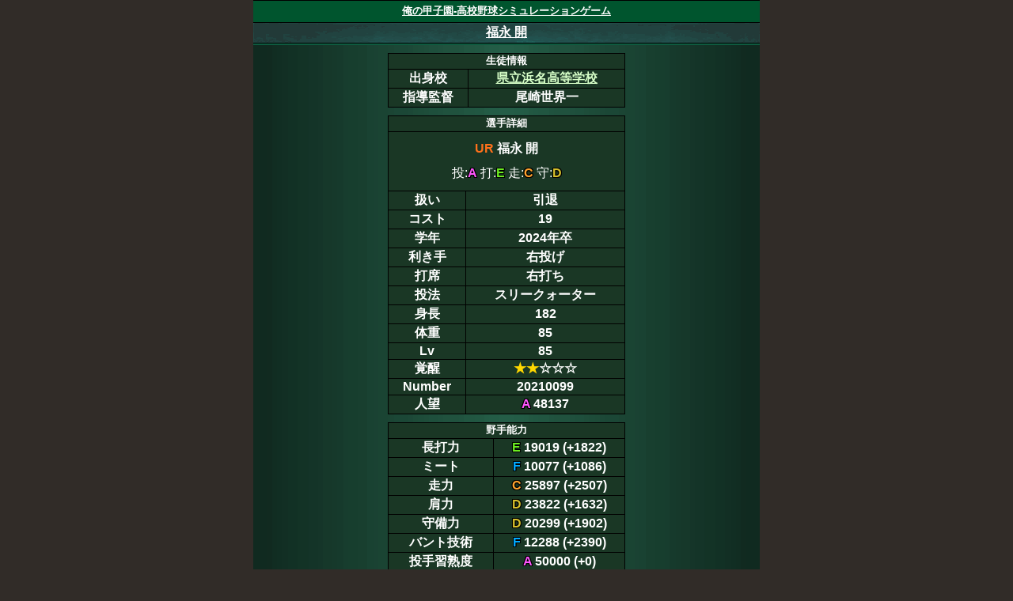

--- FILE ---
content_type: text/html; charset=utf-8
request_url: https://orekou.net/profile/student/a01a0e297425e7956994f4d221f6f7c5/20210099
body_size: 4152
content:
<!DOCTYPE html PUBLIC "-//W3C//DTD XHTML 1.0 Transitional//EN"
       "http://www.w3.org/TR/xhtml1/DTD/xhtml1-transitional.dtd">
<html xmlns="http://www.w3.org/1999/xhtml" xml:lang="ja" prefix="http://ogp.me/ns#" lang="ja">
<head prefix="og: http://ogp.me/ns# fb: http://ogp.me/ns/fb# article: http://ogp.me/ns/article#">
	
	
	<script async src="https://s.yimg.jp/images/listing/tool/cv/ytag.js"></script>
	<script>
		window.yjDataLayer = window.yjDataLayer || [];
		function ytag() { yjDataLayer.push(arguments); }
		ytag({"type":"ycl_cookie"});
	</script>
	
		<!-- Google tag (gtag.js) -->
	<script async src="https://www.googletagmanager.com/gtag/js?id=G-WLH099D0VM"></script>
	<script>
	  window.dataLayer = window.dataLayer || [];
	  function gtag(){dataLayer.push(arguments);}
	  gtag('js', new Date());
	  gtag('config', 'G-WLH099D0VM');
	</script>
	
	
	<meta http-equiv="content-type" content="text/html; charset=UTF-8" />
	<meta name="apple-mobile-web-app-capable" content="yes">
	<link rel="shortcut icon" href="https://s3.amazonaws.com/media.orekou.net/images/favicon.ico">
	<link rel="canonical" href="https://orekou.net/profile/student/a01a0e297425e7956994f4d221f6f7c5/20210099" />
			<title>福永 開 - 俺の甲子園</title>
	<meta name="description" content="県立浜名高等学校、野球部所属の福永開の実力評価や成績の詳細。">

	
	<meta property="og:locale" content="ja_JP">
	
	<link href="https://s3.amazonaws.com/media.orekou.net/images/apple-touch-icon.png" rel="apple-touch-icon">
	<meta name="format-detection" content="telephone=no">
	<link rel="stylesheet" href="https://s3.amazonaws.com/media.orekou.net/stylesheets/home_v11.css" type="text/css"/>
		<script type="text/javascript" src="https://s3.amazonaws.com/media.orekou.net/javascripts/rails-ujs.min.js"></script>
		<script	type="text/javascript" src="https://s3.amazonaws.com/media.orekou.net/javascripts/scriptaculous-js-1.9.0/lib/prototype.js"></script>
		
		<script type="text/javascript" src="https://s3.amazonaws.com/media.orekou.net/javascripts/scriptaculous-js-1.9.0/src/builder.js"></script>
		<script type="text/javascript" src="https://s3.amazonaws.com/media.orekou.net/javascripts/scriptaculous-js-1.9.0/src/effects.js"></script>
		<script type="text/javascript" src="https://s3.amazonaws.com/media.orekou.net/javascripts/scriptaculous-js-1.9.0/src/dragdrop.js"></script>
		<script type="text/javascript" src="https://s3.amazonaws.com/media.orekou.net/javascripts/scriptaculous-js-1.9.0/src/controls.js"></script>
		<script type="text/javascript" src="https://s3.amazonaws.com/media.orekou.net/javascripts/scriptaculous-js-1.9.0/src/slider.js"></script>
		<script type="text/javascript" src="https://s3.amazonaws.com/media.orekou.net/javascripts/scriptaculous-js-1.9.0/src/sound.js"></script>
		
		<script	type="text/javascript" src="https://s3.amazonaws.com/media.orekou.net/javascripts/jquery.min.js"></script>
		<script type="text/javascript">jQuery.noConflict();var j$ = jQuery;</script>
		
		<script type="text/javascript">
			jQuery( function() {
				jQuery.fn.yurayura = function( config ){
					var obj = this;
					var i = 0;
					var defaults = {'move' : 5,'duration' : 1000,'delay' : 0};
					var setting = jQuery.extend( defaults, config );
					( function move() {
						i = i > 0 ? -1 : 1;
						var p = obj.position().top;
						jQuery( obj )
							.delay( setting.delay )
							.animate( { top : p + i * setting.move }, { 
								duration : setting.duration,
								complete : move
							});
					})();
				};
			});
			window.onpageshow = function() {
			    j$('input[type=submit].red').prop('disabled', false);
			    j$('input[type=submit].green').prop('disabled', false);
			    j$('input[type=submit].gold').prop('disabled', false);
			    j$('input[type=submit].bronze').prop('disabled', false);
			}
			function setZero(count){
				if(count < 10 ){
					return "0" + count;
				}else{
					return count;
				}
			}
		</script>

		
	<meta name="viewport" content="width=640,initial-scale=1,user-scalable=no">

	<style>
		body{width:640px;background:#312c28;color:#000;text-align: center;margin:0 auto;padding:0;font-weight:bold;font-family:"メイリオ",Meiryo, "Hiragino Kaku Gothic Pro", "ヒラギノ角ゴ Pro W3", verdana,arial, "lucida grande", sans-serif;}
			div.title{background:#075140;color:#fff;padding:2px 0;border-bottom:solid 1px #000;background-image:url('https://s3.amazonaws.com/media.orekou.net/stylesheets/images/title_bg_640.png');}
			div.title2{background:#075140;color:#fff;border-bottom:solid 3px #7b9c3b;padding:2px 0;border-bottom:solid 1px #000;background-image:url('https://s3.amazonaws.com/media.orekou.net/stylesheets/images/title_bg_640.png');}
			.absolute_frame{position:absolute;left:160px;width:320px;color:#fff;}
			.gray_frame{left:-160px;width:640px;height:240px;background:#000;opacity:0.6;position:absolute;}
		div.content{background-image:url('https://s3.amazonaws.com/media.orekou.net/stylesheets/images/content_bg_640.png');}
		div.card_name{background:#21610B;border:solid 1px #000;border-bottom:none;color:#fff;width:300px;margin:0 10px;margin:auto;background-image:url('https://s3.amazonaws.com/media.orekou.net/stylesheets/images/title_bg_640.png')}
		div.unexist{background:purple;font-size:.8em;font-weight:normal;}
		select{min-width:40px;}
	</style>
	
</head>
<body>
	
			<div style="font-size:.8em;background:#00552e;border-top:solid 1px #000;border-bottom:solid 1px #000;padding:5px 0;">
				<a href="/">俺の甲子園-高校野球シミュレーションゲーム</a>
			</div>
	<div style="margin:auto;position:relative;" id="main_content">
		<div class="title"><a href="/profile/student/a01a0e297425e7956994f4d221f6f7c5/20210099">福永 開</a></div>
<div class="content">
	<div style="height:10px;"></div>
	<table class="basic">
		<tr><th colspan="2">生徒情報</th></tr>
		<tr>
			<td>出身校</td>
			<td><a href="/profile/school/a01a0e297425e7956994f4d221f6f7c5">県立浜名高等学校</a></td>
		</tr>
			<tr>
				<td>指導監督</td>
				<td>尾崎世界一</td>
			</tr>
	</table>
	<div style="height:10px;"></div>
	<div id="student_area">
		

<div id="student_detail_148770620210099" style="width:300px;margin:auto;">
	
		<table class="basic">
			<tr>
				<th colspan="2">選手詳細</th>
			</tr>
			<tr>
				<td colspan="2">
					<div style="height:10px;"></div>
					<div>
						<span class="rarity_ur">UR</span>
						福永 開
					</div>
					<div style="height:10px;"></div>
					<div style="font-weight:normal;">
						投:<span class="grade_a">A</span>
						打:<span class="grade_e">E</span>
						走:<span class="grade_c">C</span>
						守:<span class="grade_d">D</span>
					</div>
					<div style="height:10px;"></div>
				</td>
			</tr>
			<tr>
				<td>扱い</td>
				<td>引退</td>
			</tr>
			<tr>
				<td>コスト</td>
				<td>19</td>
			</tr>
			<tr>
				<td>学年</td>
				<td>
								2024年卒
				</td>
			</tr>
			<tr>
				<td>利き手</td>
				<td>
						右投げ
				</td>
			</tr>
			<tr>
				<td>打席</td>
				<td>
						右打ち
				</td>
			</tr>
			<tr>
				<td>投法</td>
				<td>
						スリークォーター
				</td>
			</tr>
			<tr>
				<td>身長</td>
				<td>
						182
				</td>
			</tr>
			<tr>
				<td>体重</td>
				<td>
						85
				</td>
			</tr>
			<tr>
				<td>Lv</td>
				<td>85</td>
			</tr>
			<tr>
				<td>覚醒</td>
				<td><span style="color:gold;">★</span><span style="color:gold;">★</span>☆☆☆</td>
			</tr>
			<tr>
				<td>Number</td>
				<td>20210099</td>
			</tr>
			<tr>
				<td>人望</td>
				<td><span class="grade_a">A</span> 48137</td>
			</tr>
		</table>
		
		
		<div style="height:10px;"></div>
		<table class="basic">
			<tr>
				<th colspan="2">野手能力</th>
			</tr>
				<tr>
					<td>長打力</td>
					<td>
						<span class="grade_e">E</span> 19019 (+1822)
					</td>
				</tr>
				<tr>
					<td>ミート</td>
					<td>
						<span class="grade_f">F</span> 10077 (+1086)
					</td>
				</tr>
				<tr>
					<td>走力</td>
					<td>
						<span class="grade_c">C</span> 25897 (+2507)
					</td>
				</tr>
				<tr>
					<td>肩力</td>
					<td>
						<span class="grade_d">D</span> 23822 (+1632)
					</td>
				</tr>
				<tr>
					<td>守備力</td>
					<td>
						<span class="grade_d">D</span> 20299 (+1902)
					</td>
				</tr>
				<tr>
					<td>バント技術</td>
					<td>
						<span class="grade_f">F</span> 12288 (+2390)
					</td>
				</tr>
				<tr>
					<td>投手習熟度</td>
					<td>
						<span class="grade_a">A</span> 50000 (+0)
					</td>
				</tr>
				<tr>
					<td>捕手習熟度</td>
					<td>
						<span class="grade_d">D</span> 25562 (+5562)
					</td>
				</tr>
				<tr>
					<td>一塁手習熟度</td>
					<td>
						<span class="grade_d">D</span> 25505 (+5505)
					</td>
				</tr>
				<tr>
					<td>二塁手習熟度</td>
					<td>
						<span class="grade_d">D</span> 25505 (+5505)
					</td>
				</tr>
				<tr>
					<td>三塁手習熟度</td>
					<td>
						<span class="grade_d">D</span> 25505 (+5505)
					</td>
				</tr>
				<tr>
					<td>遊撃手習熟度</td>
					<td>
						<span class="grade_d">D</span> 25505 (+5505)
					</td>
				</tr>
				<tr>
					<td>外野手習熟度</td>
					<td>
						<span class="grade_d">D</span> 25347 (+5347)
					</td>
				</tr>
		</table>
		
		<div style="height:10px;"></div>
		<table class="basic">
			<tr>
				<th colspan="2">投手能力</th>
			</tr>
					<tr>
						<td>球速</td>
						<td>
								141km/h (+9)
						</td>
					</tr>
					<tr>
						<td>コントロール</td>
						<td>
								<span class="grade_a">A</span> 46544 (+8284)
						</td>
					</tr>
					<tr>
						<td>スタミナ</td>
						<td>
								<span class="grade_d">D</span> 21805 (+2490)
						</td>
					</tr>
					<tr>
						<td>シンカー系</td>
						<td>
								<span class="grade_d">D</span> 23436 (+2176)
						</td>
					</tr>
					<tr>
						<td>チェンジアップ</td>
						<td>
								<span class="grade_d">D</span> 21448 (+2133)
						</td>
					</tr>
		</table>
		<div style="height:10px;"></div>
		<div style="font-size:.7em;">※()内は練習等による成長と監督スキルによる効果の値。</div>
		<div style="font-size:.7em;">※球速のプラス効果は80km/hを基点として計算。</div>
	
		<div style="height:10px;"></div>
			<table class="basic">
		<tr>
			<th colspan="2">推定潜在能力 (開花Lv100)</th>
		</tr>
			<tr>
				<td>長打力</td>
				<td>
						<span class="grade_e">E</span> 18980
				</td>
			</tr>
			<tr>
				<td>ミート</td>
				<td>
						<span class="grade_f">F</span> 9940
				</td>
			</tr>
			<tr>
				<td>走力</td>
				<td>
						<span class="grade_c">C</span> 25750
				</td>
			</tr>
			<tr>
				<td>肩力</td>
				<td>
						<span class="grade_d">D</span> 24450
				</td>
			</tr>
			<tr>
				<td>守備力</td>
				<td>
						<span class="grade_d">D</span> 20280
				</td>
			</tr>
			<tr>
				<td>バント技術</td>
				<td>
						<span class="grade_f">F</span> 10934
				</td>
			</tr>
			<tr>
				<td>球速</td>
				<td>
						137km/h
				</td>
			</tr>
			<tr>
				<td>コントロール</td>
				<td>
						<span class="grade_a">A</span> 42100
				</td>
			</tr>
			<tr>
				<td>スタミナ</td>
				<td>
						<span class="grade_d">D</span> 21300
				</td>
			</tr>
				
				<tr>
					<td>シンカー系</td>
					<td>
						<span class="grade_d">D</span> 23400
					</td>
				</tr>
				<tr>
					<td>チェンジアップ</td>
					<td>
						<span class="grade_d">D</span> 21300
					</td>
				</tr>
	</table>
		
	
			<div style="height:10px;"></div>
			<div style="font-size:.8em;">
				<a href="#" onclick="$('record_type_1_b_148770620210099').toggle();return false;">公式戦成績-打撃系</a>
			</div>
			<table class="basic" id="record_type_1_b_148770620210099" style="display:none;">
						<tr>
							<td>打率</td>
							<td>
								0.250
							</td>
						</tr>
						<tr>
							<td>打席</td>
							<td>
								10
							</td>
						</tr>
						<tr>
							<td>打数</td>
							<td>
								8
							</td>
						</tr>
						<tr>
							<td>安打</td>
							<td>
								2
							</td>
						</tr>
						<tr>
							<td>本塁打</td>
							<td>
								0
							</td>
						</tr>
						<tr>
							<td>三塁打</td>
							<td>
								0
							</td>
						</tr>
						<tr>
							<td>二塁打</td>
							<td>
								0
							</td>
						</tr>
						<tr>
							<td>単打</td>
							<td>
								2
							</td>
						</tr>
						<tr>
							<td>打点</td>
							<td>
								0
							</td>
						</tr>
						<tr>
							<td>得点</td>
							<td>
								1
							</td>
						</tr>
						<tr>
							<td>犠打</td>
							<td>
								0
							</td>
						</tr>
						<tr>
							<td>犠飛</td>
							<td>
								0
							</td>
						</tr>
						<tr>
							<td>四球</td>
							<td>
								2
							</td>
						</tr>
						<tr>
							<td>死球</td>
							<td>
								0
							</td>
						</tr>
						<tr>
							<td>三振</td>
							<td>
								1
							</td>
						</tr>
						<tr>
							<td>盗塁</td>
							<td>
								0
							</td>
						</tr>
						<tr>
							<td>出塁率</td>
							<td>
								0.400
							</td>
						</tr>
			</table>
			<div style="height:10px;"></div>
			<div style="font-size:.8em;">
				<a href="#" onclick="$('record_type_1_p_148770620210099').toggle();return false;">公式戦成績-投手系</a>
			</div>
			<table class="basic" id="record_type_1_p_148770620210099" style="display:none;">
						<tr>
							<td>防御率</td>
							<td>
								2.60
							</td>
						</tr>
						<tr>
							<td>投球回</td>
							<td>
								27 2/3
							</td>
						</tr>
						<tr>
							<td>失点</td>
							<td>
								15
							</td>
						</tr>
						<tr>
							<td>自責点</td>
							<td>
								8
							</td>
						</tr>
						<tr>
							<td>奪三振</td>
							<td>
								22
							</td>
						</tr>
						<tr>
							<td>与四球</td>
							<td>
								4
							</td>
						</tr>
						<tr>
							<td>与死球</td>
							<td>
								0
							</td>
						</tr>
						<tr>
							<td>被安打</td>
							<td>
								27
							</td>
						</tr>
						<tr>
							<td>被本塁打</td>
							<td>
								0
							</td>
						</tr>
			</table>
			<div style="height:10px;"></div>
			<div style="font-size:.8em;">
				<a href="#" onclick="$('record_type_2_b_148770620210099').toggle();return false;">練習試合成績-打撃系</a>
			</div>
			<table class="basic" id="record_type_2_b_148770620210099" style="display:none;">
						<tr>
							<td>打率</td>
							<td>
								0.074
							</td>
						</tr>
						<tr>
							<td>打席</td>
							<td>
								780
							</td>
						</tr>
						<tr>
							<td>打数</td>
							<td>
								688
							</td>
						</tr>
						<tr>
							<td>安打</td>
							<td>
								51
							</td>
						</tr>
						<tr>
							<td>本塁打</td>
							<td>
								0
							</td>
						</tr>
						<tr>
							<td>三塁打</td>
							<td>
								0
							</td>
						</tr>
						<tr>
							<td>二塁打</td>
							<td>
								10
							</td>
						</tr>
						<tr>
							<td>単打</td>
							<td>
								41
							</td>
						</tr>
						<tr>
							<td>打点</td>
							<td>
								23
							</td>
						</tr>
						<tr>
							<td>得点</td>
							<td>
								58
							</td>
						</tr>
						<tr>
							<td>犠打</td>
							<td>
								0
							</td>
						</tr>
						<tr>
							<td>犠飛</td>
							<td>
								7
							</td>
						</tr>
						<tr>
							<td>四球</td>
							<td>
								83
							</td>
						</tr>
						<tr>
							<td>死球</td>
							<td>
								2
							</td>
						</tr>
						<tr>
							<td>三振</td>
							<td>
								179
							</td>
						</tr>
						<tr>
							<td>盗塁</td>
							<td>
								2
							</td>
						</tr>
						<tr>
							<td>出塁率</td>
							<td>
								0.174
							</td>
						</tr>
			</table>
			<div style="height:10px;"></div>
			<div style="font-size:.8em;">
				<a href="#" onclick="$('record_type_2_p_148770620210099').toggle();return false;">練習試合成績-投手系</a>
			</div>
			<table class="basic" id="record_type_2_p_148770620210099" style="display:none;">
						<tr>
							<td>防御率</td>
							<td>
								6.07
							</td>
						</tr>
						<tr>
							<td>投球回</td>
							<td>
								1910
							</td>
						</tr>
						<tr>
							<td>失点</td>
							<td>
								1631
							</td>
						</tr>
						<tr>
							<td>自責点</td>
							<td>
								1289
							</td>
						</tr>
						<tr>
							<td>奪三振</td>
							<td>
								1040
							</td>
						</tr>
						<tr>
							<td>与四球</td>
							<td>
								463
							</td>
						</tr>
						<tr>
							<td>与死球</td>
							<td>
								15
							</td>
						</tr>
						<tr>
							<td>被安打</td>
							<td>
								2654
							</td>
						</tr>
						<tr>
							<td>被本塁打</td>
							<td>
								306
							</td>
						</tr>
			</table>
			<div style="height:10px;"></div>
			<div style="font-size:.8em;">
				<a href="#" onclick="$('record_type_3_b_148770620210099').toggle();return false;">春夏甲子園成績-打撃系</a>
			</div>
			<table class="basic" id="record_type_3_b_148770620210099" style="display:none;">
						<tr>
							<td>打率</td>
							<td>
								0.000
							</td>
						</tr>
						<tr>
							<td>打席</td>
							<td>
								0
							</td>
						</tr>
						<tr>
							<td>打数</td>
							<td>
								0
							</td>
						</tr>
						<tr>
							<td>安打</td>
							<td>
								0
							</td>
						</tr>
						<tr>
							<td>本塁打</td>
							<td>
								0
							</td>
						</tr>
						<tr>
							<td>三塁打</td>
							<td>
								0
							</td>
						</tr>
						<tr>
							<td>二塁打</td>
							<td>
								0
							</td>
						</tr>
						<tr>
							<td>単打</td>
							<td>
								0
							</td>
						</tr>
						<tr>
							<td>打点</td>
							<td>
								0
							</td>
						</tr>
						<tr>
							<td>得点</td>
							<td>
								0
							</td>
						</tr>
						<tr>
							<td>犠打</td>
							<td>
								0
							</td>
						</tr>
						<tr>
							<td>犠飛</td>
							<td>
								0
							</td>
						</tr>
						<tr>
							<td>四球</td>
							<td>
								0
							</td>
						</tr>
						<tr>
							<td>死球</td>
							<td>
								0
							</td>
						</tr>
						<tr>
							<td>三振</td>
							<td>
								0
							</td>
						</tr>
						<tr>
							<td>盗塁</td>
							<td>
								0
							</td>
						</tr>
						<tr>
							<td>出塁率</td>
							<td>
								0.000
							</td>
						</tr>
			</table>
			<div style="height:10px;"></div>
			<div style="font-size:.8em;">
				<a href="#" onclick="$('record_type_3_p_148770620210099').toggle();return false;">春夏甲子園成績-投手系</a>
			</div>
			<table class="basic" id="record_type_3_p_148770620210099" style="display:none;">
						<tr>
							<td>防御率</td>
							<td>
								0.00
							</td>
						</tr>
						<tr>
							<td>投球回</td>
							<td>
								0
							</td>
						</tr>
						<tr>
							<td>失点</td>
							<td>
								0
							</td>
						</tr>
						<tr>
							<td>自責点</td>
							<td>
								0
							</td>
						</tr>
						<tr>
							<td>奪三振</td>
							<td>
								0
							</td>
						</tr>
						<tr>
							<td>与四球</td>
							<td>
								0
							</td>
						</tr>
						<tr>
							<td>与死球</td>
							<td>
								0
							</td>
						</tr>
						<tr>
							<td>被安打</td>
							<td>
								0
							</td>
						</tr>
						<tr>
							<td>被本塁打</td>
							<td>
								0
							</td>
						</tr>
			</table>
		
		<div style="height:10px;"></div>
<table class="basic" style="font-size:.8em;">
	<tr><td colspan="2">静岡の大会日程</th></tr>
	<tr><td>4月</td>
		<td><a href="/match/tournament/2025/2/22">春季静岡県大会</a></td>
	</tr>
	<tr><td>7月</td>
		<td><a href="/match/tournament/2025/4/24">夏の甲子園静岡予選</a></td>
	</tr>
	<tr><td>9月</td>
		<td><a href="/match/tournament/2025/7/22">秋季静岡県大会</a></td>
	</tr>
	<tr><td>11月</td>
		<td><a href="/match/tournament/2025/10/22">静岡県一年生大会</a></td>
	</tr>
</table>
</div>
	</div>
	<div style="height:10px;"></div>
</div>
	</div>
	
		<div style="height:10px;"></div>
		<div style="font-size:.7em;color:#444;">
			<a href="/help/" rel="nofollow">ヘルプ</a> | 
			<a href="/help/bug_form" rel="nofollow">バグ報告</a> | 
			<a href="/help/support_detail" rel="nofollow">お問い合わせ</a> | 
			<a href="/help/privacy" rel="nofollow">プライバシー</a> | 
			<a href="/help/terms_etc" rel="nofollow">規約</a>
		</div>
		
		<div style="height:10px;"></div>
		<div style="font-size:.7em;color:#999;">
			<a href="/">俺の甲子園</a>
			© 2016 <a href="https://www.stompy.jp/">Stompy Inc.</a>
		</div>
	<div style="height:10px;"></div>

</body>
</html>

--- FILE ---
content_type: text/css
request_url: https://s3.amazonaws.com/media.orekou.net/stylesheets/home_v11.css
body_size: 12495
content:
a,div.content a{outline:0;font-weight:700}button.red,button.unclickable,input.red,input.unclickable{-moz-box-shadow:0 1px 3px rgba(000,000,000,.5),inset 0 0 1px rgba(255,255,255,.6);-webkit-box-shadow:0 1px 3px rgba(000,000,000,.5),inset 0 0 1px rgba(255,255,255,.6)}a.l_button,a.l_button img{top:0;left:0}table{margin:auto;border-collapse:collapse;border:none;border-spacing:0}table.basic td,table.basic th{border:1px solid #000}table.basic{margin:auto;width:300px;background:#1a3725;color:#fff}table.basic th{font-size:.8em}a{color:#fff}b{color:red}div.content a{color:#d7ffc8}div.content{background:#1a463c;border:2px solid #0e5a3f;border-right:none;border-left:none;color:#fff}div.add{border-top:none!important}div.sub_content{background:#1a3725;color:#fff;margin:0 5px;padding:5px;border:1px solid #000}div.sub_description{font-size:.8em;font-weight:400}button.unclickable,input.unclickable{outline:0;font-weight:700;color:#fff;background:#6b6b6b;background:-moz-linear-gradient(top,#6b6b6b 0,#bababa);background:-webkit-gradient(linear,left top,left bottom,from(#6b6b6b),to(#bababa));border:1px solid #737373;text-shadow:0 -1px 0 rgba(000,000,000,1),0 1px 0 rgba(255,255,255,.2)}a.green,button.green,button.red,input.green,input.red{outline:0;cursor:pointer;font-weight:700;border:1px solid #ce7716}button.red,input.red{color:#fff;background-image:url(https://s3.amazonaws.com/media.orekou.net/stylesheets/svg/red.svg);background:-moz-linear-gradient(top,#ff2819 0,#630000);background:-webkit-gradient(linear,left top,left bottom,from(#ff2819),to(#630000));text-shadow:1px 1px 0 #000,2px 2px 0 #000}a.green,button.green,input.green{color:#fff!important;background-image:url(https://s3.amazonaws.com/media.orekou.net/stylesheets/svg/green.svg);background:-moz-linear-gradient(top,#1f9c1f 0,#124f02);background:-webkit-gradient(linear,left top,left bottom,from(#1f9c1f),to(#124f02));-moz-box-shadow:0 1px 3px rgba(000,000,000,.5),inset 0 0 1px rgba(255,255,255,.6);-webkit-box-shadow:0 1px 3px rgba(000,000,000,.5),inset 0 0 1px rgba(255,255,255,.6);text-shadow:1px 1px 0 #000,2px 2px 0 #000;text-decoration:none}a.bronze,a.gold,button.bronze,button.gold,input.bronze,input.gold{outline:0;cursor:pointer;font-weight:700;color:#fff;-moz-box-shadow:0 1px 3px rgba(000,000,000,.5),inset 0 0 1px rgba(255,255,255,.6);-webkit-box-shadow:0 1px 3px rgba(000,000,000,.5),inset 0 0 1px rgba(255,255,255,.6);text-shadow:1px 1px 0 #000,2px 2px 0 #000;display:block}a.bronze,button.bronze,input.bronze{padding:5px 0;background-image:url(https://s3.amazonaws.com/media.orekou.net/stylesheets/svg/bronze.svg);background:-moz-linear-gradient(top,#73390a 0,#ffbeb5 50%,#1c0012);background:-webkit-gradient(linear,left top,left bottom,from(#73390a),color-stop(.5,#ffbeb5),to(#1c0012));border:1px solid #8a8781}a.gold,button.gold,input.gold{background-image:url(https://s3.amazonaws.com/media.orekou.net/stylesheets/svg/gold.svg);background:-moz-linear-gradient(top,#fff 0,#c9ab34 30%,#57461c 40%,#755b1a 50%,#314050);background:-webkit-gradient(linear,left top,left bottom,from(#fff),color-stop(.3,#c9ab34),color-stop(.4,#57461c),color-stop(.5,#755b1a),to(#314050));border:1px solid #ce7716;text-decoration:none}span.grade_a,span.grade_b,span.grade_c,span.grade_d,span.grade_e,span.grade_f,span.grade_g{text-shadow:0 1px 0 #000,1px 0 0 #000,0 -1px 0 #000,-1px 0 0 #000,-1px -1px 0 #000,1px -1px 0 #000,-1px 1px 0 #000,1px 1px 0 #000;font-weight:700}a.green{display:block}a.large,button.large,input.large{width:300px;font-size:1em;margin:auto;padding:2px 0}a.normal,button.normal,input.normal{width:150px;font-size:1em;padding:2px 0;margin:auto}a.small,button.small,input.small{width:100px;padding:2px 0}a.mini,button.mini,input.mini{padding:2px 25px}a.menu_l,button.menu_l.input.menu_l{width:100px;padding:2px 0}a.menu,button.menu.input.menu{width:100px;padding:5px 0}span.grade_a{color:#ff57fe}span.grade_b{color:#fe3e6f}span.grade_c{color:#ffa32e}span.grade_d{color:#d6c02c}span.grade_e{color:#6ced21}span.grade_f{color:#00abff}span.grade_g{color:#d5d5d5}div.grade_a{background:#ff57fe}div.grade_b{background:#fe3e6f}div.grade_c{background:#ffa32e}div.grade_d{background:#d6c02c}div.grade_e{background:#6ced21}div.grade_f{background:#00abff}div.grade_g{background:#d5d5d5}span.rarity_n{color:#fff}span.rarity_r{color:#0ff}span.rarity_sr{color:#ff0}span.rarity_ur{color:#ff711b}span.rarity_lr,span.type_red{color:#ff4500}span.type_blue{color:#0ff}span.type_green{color:#0f0}span.type_purple{color:#dfacfe}span.type_yellow{color:#ff0}span.s_y_3{color:#ff4500}span.s_y_2{color:#0f0}span.s_y_1{color:#0ff}div.quest_chapter{color:#fff;font-weight:700;font-size:.8em;text-shadow:1px 1px 0 #000,2px 2px 0 #000}div.quest_title{color:#fff;font-weight:700;font-size:1.2em;text-shadow:2px 2px 0 #000,4px 4px 0 #000}input.ornament,select,textarea{background:#111;color:#fff;font-size:1em}.btn_tabs,div.fatigue,div.injury,table.status_table td{font-size:.8em}input.ornament:focus,select:focus,textarea:focus{outline:#0f0 solid 1px;background:#000}.btn_tabs{text-align:center;list-style:none;margin:0;padding:0;line-height:20px;border-bottom:3px solid green}.btn_tabs li{padding:3px;min-width:100px;background:url(https://s3.amazonaws.com/media.orekou.net/stylesheets/images/tab_bg.png) #666;display:inline-block}.btn_tabs li.current{padding:3px;background:url(https://s3.amazonaws.com/media.orekou.net/stylesheets/images/tab_bg_current.png) #666;border:1px solid #666;border-bottom:none;display:inline-block}.btn_tabs a{text-decoration:none;height:100%;width:100%;display:block}div.fatigue{font-weight:400;background:#00f}div.injury{font-weight:400;background:red}.odometer.odometer-auto-theme,.odometer.odometer-auto-theme .odometer-digit,.odometer.odometer-theme-slot-machine,.odometer.odometer-theme-slot-machine .odometer-digit{-moz-box-orient:vertical;display:inline-block;vertical-align:middle;position:relative}.odometer.odometer-auto-theme .odometer-digit .odometer-value.odometer-last-value,.odometer.odometer-theme-slot-machine .odometer-digit .odometer-value.odometer-last-value,a.l_button,a.l_button img{position:absolute}.odometer.odometer-auto-theme .odometer-digit .odometer-digit-spacer,.odometer.odometer-theme-slot-machine .odometer-digit .odometer-digit-spacer{-moz-box-orient:vertical;display:inline-block;vertical-align:middle;visibility:hidden}.odometer.odometer-auto-theme .odometer-digit .odometer-ribbon,.odometer.odometer-theme-slot-machine .odometer-digit .odometer-ribbon{display:block}.odometer.odometer-auto-theme .odometer-digit .odometer-ribbon-inner,.odometer.odometer-theme-slot-machine .odometer-digit .odometer-ribbon-inner{display:block;-webkit-backface-visibility:hidden}.odometer.odometer-auto-theme .odometer-digit .odometer-value,.odometer.odometer-theme-slot-machine .odometer-digit .odometer-value{display:block;-webkit-transform:translateZ(0)}.odometer.odometer-auto-theme.odometer-animating-up .odometer-ribbon-inner,.odometer.odometer-theme-slot-machine.odometer-animating-up .odometer-ribbon-inner{-webkit-transition:-webkit-transform 2s;-moz-transition:-moz-transform 2s;-ms-transition:-ms-transform 2s;-o-transition:-o-transform 2s;transition:transform 2s}.odometer.odometer-auto-theme.odometer-animating-down .odometer-ribbon-inner,.odometer.odometer-auto-theme.odometer-animating-up.odometer-animating .odometer-ribbon-inner,.odometer.odometer-theme-slot-machine.odometer-animating-down .odometer-ribbon-inner,.odometer.odometer-theme-slot-machine.odometer-animating-up.odometer-animating .odometer-ribbon-inner{-webkit-transform:translateY(-100%);-moz-transform:translateY(-100%);-ms-transform:translateY(-100%);-o-transform:translateY(-100%);transform:translateY(-100%)}.odometer.odometer-auto-theme.odometer-animating-down.odometer-animating .odometer-ribbon-inner,.odometer.odometer-theme-slot-machine.odometer-animating-down.odometer-animating .odometer-ribbon-inner{-webkit-transition:-webkit-transform 2s;-moz-transition:-moz-transform 2s;-ms-transition:-ms-transform 2s;-o-transition:-o-transform 2s;transition:transform 2s;-webkit-transform:translateY(0);-moz-transform:translateY(0);-ms-transform:translateY(0);-o-transform:translateY(0);transform:translateY(0)}.odometer.odometer-auto-theme,.odometer.odometer-theme-slot-machine{-moz-border-radius:.34em;-webkit-border-radius:.34em;-o-border-radius:.34em;-ms-border-radius:.34em;-khtml-border-radius:.34em;border-radius:.34em;background-image:-webkit-gradient(linear,50% 0,50% 100%,color-stop(0,#ff0),color-stop(100%,orange));background-image:-webkit-linear-gradient(#ff0,orange);background-image:-moz-linear-gradient(#ff0,orange);background-image:-o-linear-gradient(#ff0,orange);background-image:-ms-linear-gradient(#ff0,orange);background-image:linear-gradient(#ff0,orange);background-color:#fc0;font-family:Rye,monospace;padding:.15em;color:#f80000;line-height:1.35em;border:.03em solid #000;-webkit-text-stroke:.05em #000}.odometer.odometer-auto-theme .odometer-digit,.odometer.odometer-theme-slot-machine .odometer-digit{-moz-box-shadow:inset 0 0 .1em rgba(0,0,0,.5),0 0 0 .03em #fff,0 0 0 .05em rgba(0,0,0,.2);-webkit-box-shadow:inset 0 0 .1em rgba(0,0,0,.5),0 0 0 .03em #fff,0 0 0 .05em rgba(0,0,0,.2);-o-box-shadow:inset 0 0 .1em rgba(0,0,0,.5),0 0 0 .03em #fff,0 0 0 .05em rgba(0,0,0,.2);box-shadow:inset 0 0 .1em rgba(0,0,0,.5),0 0 0 .03em #fff,0 0 0 .05em rgba(0,0,0,.2);-moz-border-radius:.2em;-webkit-border-radius:.2em;-o-border-radius:.2em;-ms-border-radius:.2em;-khtml-border-radius:.2em;border-radius:.2em;background-image:-webkit-gradient(linear,50% 0,50% 100%,color-stop(0,#ccc),color-stop(20%,#fff),color-stop(80%,#fff),color-stop(100%,#ccc));background-image:-webkit-linear-gradient(top,#ccc 0,#fff 20%,#fff 80%,#ccc 100%);background-image:-moz-linear-gradient(top,#ccc 0,#fff 20%,#fff 80%,#ccc 100%);background-image:-o-linear-gradient(top,#ccc 0,#fff 20%,#fff 80%,#ccc 100%);background-image:-ms-linear-gradient(top,#ccc 0,#fff 20%,#fff 80%,#ccc 100%);background-image:linear-gradient(top,#ccc 0,#fff 20%,#fff 80%,#ccc 100%);border:.03em solid #444;padding:.1em .15em 0}.odometer.odometer-auto-theme .odometer-digit:first-child,.odometer.odometer-theme-slot-machine .odometer-digit:first-child{-moz-box-shadow:inset .05em 0 .1em rgba(0,0,0,.5),0 0 0 .03em #fff,0 0 0 .05em rgba(0,0,0,.2);-webkit-box-shadow:inset .05em 0 .1em rgba(0,0,0,.5),0 0 0 .03em #fff,0 0 0 .05em rgba(0,0,0,.2);-o-box-shadow:inset .05em 0 .1em rgba(0,0,0,.5),0 0 0 .03em #fff,0 0 0 .05em rgba(0,0,0,.2);box-shadow:inset .05em 0 .1em rgba(0,0,0,.5),0 0 0 .03em #fff,0 0 0 .05em rgba(0,0,0,.2)}.odometer.odometer-auto-theme .odometer-digit:last-child,.odometer.odometer-theme-slot-machine .odometer-digit:last-child{-moz-box-shadow:inset -.05em 0 .1em rgba(0,0,0,.5),0 0 0 .03em #fff,0 0 0 .05em rgba(0,0,0,.2);-webkit-box-shadow:inset -.05em 0 .1em rgba(0,0,0,.5),0 0 0 .03em #fff,0 0 0 .05em rgba(0,0,0,.2);-o-box-shadow:inset -.05em 0 .1em rgba(0,0,0,.5),0 0 0 .03em #fff,0 0 0 .05em rgba(0,0,0,.2);box-shadow:inset -.05em 0 .1em rgba(0,0,0,.5),0 0 0 .03em #fff,0 0 0 .05em rgba(0,0,0,.2)}.odometer.odometer-auto-theme .odometer-digit+.odometer-digit,.odometer.odometer-theme-slot-machine .odometer-digit+.odometer-digit{margin-left:.15em}.odometer.odometer-auto-theme .odometer-digit .odometer-digit-inner,.odometer.odometer-theme-slot-machine .odometer-digit .odometer-digit-inner{display:block;position:absolute;top:0;bottom:0;overflow:hidden;padding-top:.08em}.odometer.odometer-auto-theme .odometer-digit .odometer-digit-inner,.odometer.odometer-auto-theme .odometer-digit .odometer-value.odometer-last-value,.odometer.odometer-theme-slot-machine .odometer-digit .odometer-digit-inner,.odometer.odometer-theme-slot-machine .odometer-digit .odometer-value.odometer-last-value{left:0;right:0;text-align:center}span.talent{background:#000;padding:0 5px;border:1px solid green}div.status_title,span.status_title{color:#90ee90}.emphasis{color:#0ff;font-weight:700}a.l_button{display:block;overflow:hidden;width:215px;height:44px}a.l_button:focus img,a.l_button:hover img{top:-46px}a.l_button:active img{top:-92px}div.l_button_frame{width:215px;height:44px;position:relative;margin:auto}.r_a{color:#fff!important;padding:0 3px;border:1px solid #fff}.r_a_1{background:#3d9eff}.r_a_2{background:#3d3dff}.r_a_3{background:#4d4398}.r_a_4{background:#26499d}.r_a_5{background:#288c66}.r_a_6{background:#387d39}.r_a_7{background:#65ab31}.r_a_8{background:#e9bc00}.r_a_9{background:#ff9e3d}.r_a_10{background:#ff3d3d}

--- FILE ---
content_type: application/javascript
request_url: https://s3.amazonaws.com/media.orekou.net/javascripts/rails-ujs.min.js
body_size: 14498
content:
/**
 * Minified by jsDelivr using Terser v5.19.2.
 * Original file: /npm/@rails/ujs@7.0.8/lib/assets/compiled/rails-ujs.js
 *
 * Do NOT use SRI with dynamically generated files! More information: https://www.jsdelivr.com/using-sri-with-dynamic-files
 */
(function(){(function(){(function(){this.Rails={linkClickSelector:"a[data-confirm], a[data-method], a[data-remote]:not([disabled]), a[data-disable-with], a[data-disable]",buttonClickSelector:{selector:"button[data-remote]:not([form]), button[data-confirm]:not([form])",exclude:"form button"},inputChangeSelector:"select[data-remote], input[data-remote], textarea[data-remote]",formSubmitSelector:"form:not([data-turbo=true])",formInputClickSelector:"form:not([data-turbo=true]) input[type=submit], form:not([data-turbo=true]) input[type=image], form:not([data-turbo=true]) button[type=submit], form:not([data-turbo=true]) button:not([type]), input[type=submit][form], input[type=image][form], button[type=submit][form], button[form]:not([type])",formDisableSelector:"input[data-disable-with]:enabled, button[data-disable-with]:enabled, textarea[data-disable-with]:enabled, input[data-disable]:enabled, button[data-disable]:enabled, textarea[data-disable]:enabled",formEnableSelector:"input[data-disable-with]:disabled, button[data-disable-with]:disabled, textarea[data-disable-with]:disabled, input[data-disable]:disabled, button[data-disable]:disabled, textarea[data-disable]:disabled",fileInputSelector:"input[name][type=file]:not([disabled])",linkDisableSelector:"a[data-disable-with], a[data-disable]",buttonDisableSelector:"button[data-remote][data-disable-with], button[data-remote][data-disable]"}}).call(this)}).call(this);var t=this.Rails;(function(){(function(){var e;e=null,t.loadCSPNonce=function(){var t;return e=null!=(t=document.querySelector("meta[name=csp-nonce]"))?t.content:void 0},t.cspNonce=function(){return null!=e?e:t.loadCSPNonce()}}).call(this),function(){var e,n;n=Element.prototype.matches||Element.prototype.matchesSelector||Element.prototype.mozMatchesSelector||Element.prototype.msMatchesSelector||Element.prototype.oMatchesSelector||Element.prototype.webkitMatchesSelector,t.matches=function(t,e){return null!=e.exclude?n.call(t,e.selector)&&!n.call(t,e.exclude):n.call(t,e)},e="_ujsData",t.getData=function(t,n){var a;return null!=(a=t[e])?a[n]:void 0},t.setData=function(t,n,a){return null==t[e]&&(t[e]={}),t[e][n]=a},t.isContentEditable=function(t){var e;for(e=!1;;){if(t.isContentEditable){e=!0;break}if(!(t=t.parentElement))break}return e},t.$=function(t){return Array.prototype.slice.call(document.querySelectorAll(t))}}.call(this),function(){var e,n,a;e=t.$,a=t.csrfToken=function(){var t;return(t=document.querySelector("meta[name=csrf-token]"))&&t.content},n=t.csrfParam=function(){var t;return(t=document.querySelector("meta[name=csrf-param]"))&&t.content},t.CSRFProtection=function(t){var e;if(null!=(e=a()))return t.setRequestHeader("X-CSRF-Token",e)},t.refreshCSRFTokens=function(){var t,r;if(r=a(),t=n(),null!=r&&null!=t)return e('form input[name="'+t+'"]').forEach((function(t){return t.value=r}))}}.call(this),function(){var e,n,a,r;a=t.matches,"function"!=typeof(e=window.CustomEvent)&&((e=function(t,e){var n;return(n=document.createEvent("CustomEvent")).initCustomEvent(t,e.bubbles,e.cancelable,e.detail),n}).prototype=window.Event.prototype,r=e.prototype.preventDefault,e.prototype.preventDefault=function(){var t;return t=r.call(this),this.cancelable&&!this.defaultPrevented&&Object.defineProperty(this,"defaultPrevented",{get:function(){return!0}}),t}),n=t.fire=function(t,n,a){var r;return r=new e(n,{bubbles:!0,cancelable:!0,detail:a}),t.dispatchEvent(r),!r.defaultPrevented},t.stopEverything=function(t){return n(t.target,"ujs:everythingStopped"),t.preventDefault(),t.stopPropagation(),t.stopImmediatePropagation()},t.delegate=function(t,e,n,r){return t.addEventListener(n,(function(t){var n;for(n=t.target;n instanceof Element&&!a(n,e);)n=n.parentNode;if(n instanceof Element&&!1===r.call(n,t))return t.preventDefault(),t.stopPropagation()}))}}.call(this),function(){var e,n,a,r,o,i;r=t.cspNonce,n=t.CSRFProtection,t.fire,e={"*":"*/*",text:"text/plain",html:"text/html",xml:"application/xml, text/xml",json:"application/json, text/javascript",script:"text/javascript, application/javascript, application/ecmascript, application/x-ecmascript"},t.ajax=function(t){var e;return t=o(t),e=a(t,(function(){var n,a;return a=i(null!=(n=e.response)?n:e.responseText,e.getResponseHeader("Content-Type")),2===Math.floor(e.status/100)?"function"==typeof t.success&&t.success(a,e.statusText,e):"function"==typeof t.error&&t.error(a,e.statusText,e),"function"==typeof t.complete?t.complete(e,e.statusText):void 0})),!(null!=t.beforeSend&&!t.beforeSend(e,t))&&(e.readyState===XMLHttpRequest.OPENED?e.send(t.data):void 0)},o=function(t){return t.url=t.url||location.href,t.type=t.type.toUpperCase(),"GET"===t.type&&t.data&&(t.url.indexOf("?")<0?t.url+="?"+t.data:t.url+="&"+t.data),null==e[t.dataType]&&(t.dataType="*"),t.accept=e[t.dataType],"*"!==t.dataType&&(t.accept+=", */*; q=0.01"),t},a=function(t,e){var a;return(a=new XMLHttpRequest).open(t.type,t.url,!0),a.setRequestHeader("Accept",t.accept),"string"==typeof t.data&&a.setRequestHeader("Content-Type","application/x-www-form-urlencoded; charset=UTF-8"),t.crossDomain||(a.setRequestHeader("X-Requested-With","XMLHttpRequest"),n(a)),a.withCredentials=!!t.withCredentials,a.onreadystatechange=function(){if(a.readyState===XMLHttpRequest.DONE)return e(a)},a},i=function(t,e){var n,a;if("string"==typeof t&&"string"==typeof e)if(e.match(/\bjson\b/))try{t=JSON.parse(t)}catch(t){}else if(e.match(/\b(?:java|ecma)script\b/))(a=document.createElement("script")).setAttribute("nonce",r()),a.text=t,document.head.appendChild(a).parentNode.removeChild(a);else if(e.match(/\b(xml|html|svg)\b/)){n=new DOMParser,e=e.replace(/;.+/,"");try{t=n.parseFromString(t,e)}catch(t){}}return t},t.href=function(t){return t.href},t.isCrossDomain=function(t){var e,n;(e=document.createElement("a")).href=location.href,n=document.createElement("a");try{return n.href=t,!((!n.protocol||":"===n.protocol)&&!n.host||e.protocol+"//"+e.host==n.protocol+"//"+n.host)}catch(t){return t,!0}}}.call(this),function(){var e,n;e=t.matches,n=function(t){return Array.prototype.slice.call(t)},t.serializeElement=function(t,a){var r,o;return r=[t],e(t,"form")&&(r=n(t.elements)),o=[],r.forEach((function(t){if(t.name&&!t.disabled&&!e(t,"fieldset[disabled] *"))return e(t,"select")?n(t.options).forEach((function(e){if(e.selected)return o.push({name:t.name,value:e.value})})):t.checked||-1===["radio","checkbox","submit"].indexOf(t.type)?o.push({name:t.name,value:t.value}):void 0})),a&&o.push(a),o.map((function(t){return null!=t.name?encodeURIComponent(t.name)+"="+encodeURIComponent(t.value):t})).join("&")},t.formElements=function(t,a){return e(t,"form")?n(t.elements).filter((function(t){return e(t,a)})):n(t.querySelectorAll(a))}}.call(this),function(){var e,n,a;n=t.fire,a=t.stopEverything,t.handleConfirm=function(t){if(!e(this))return a(t)},t.confirm=function(t,e){return confirm(t)},e=function(e){var a,r,o;if(!(o=e.getAttribute("data-confirm")))return!0;if(a=!1,n(e,"confirm")){try{a=t.confirm(o,e)}catch(t){}r=n(e,"confirm:complete",[a])}return a&&r}}.call(this),function(){var e,n,a,r,o,i,l,u,c,s,d,m,f;d=t.matches,u=t.getData,m=t.setData,f=t.stopEverything,l=t.formElements,c=t.isContentEditable,t.handleDisabledElement=function(t){if(this,this.disabled)return f(t)},t.enableElement=function(e){var n;if(e instanceof Event){if(s(e))return;n=e.target}else n=e;if(!c(n))return d(n,t.linkDisableSelector)?i(n):d(n,t.buttonDisableSelector)||d(n,t.formEnableSelector)?r(n):d(n,t.formSubmitSelector)?o(n):void 0},t.disableElement=function(r){var o;if(o=r instanceof Event?r.target:r,!c(o))return d(o,t.linkDisableSelector)?a(o):d(o,t.buttonDisableSelector)||d(o,t.formDisableSelector)?e(o):d(o,t.formSubmitSelector)?n(o):void 0},a=function(t){var e;if(!u(t,"ujs:disabled"))return null!=(e=t.getAttribute("data-disable-with"))&&(m(t,"ujs:enable-with",t.innerHTML),t.innerHTML=e),t.addEventListener("click",f),m(t,"ujs:disabled",!0)},i=function(t){var e;return null!=(e=u(t,"ujs:enable-with"))&&(t.innerHTML=e,m(t,"ujs:enable-with",null)),t.removeEventListener("click",f),m(t,"ujs:disabled",null)},n=function(n){return l(n,t.formDisableSelector).forEach(e)},e=function(t){var e;if(!u(t,"ujs:disabled"))return null!=(e=t.getAttribute("data-disable-with"))&&(d(t,"button")?(m(t,"ujs:enable-with",t.innerHTML),t.innerHTML=e):(m(t,"ujs:enable-with",t.value),t.value=e)),t.disabled=!0,m(t,"ujs:disabled",!0)},o=function(e){return l(e,t.formEnableSelector).forEach(r)},r=function(t){var e;return null!=(e=u(t,"ujs:enable-with"))&&(d(t,"button")?t.innerHTML=e:t.value=e,m(t,"ujs:enable-with",null)),t.disabled=!1,m(t,"ujs:disabled",null)},s=function(t){var e,n;return null!=(null!=(n=null!=(e=t.detail)?e[0]:void 0)?n.getResponseHeader("X-Xhr-Redirect"):void 0)}}.call(this),function(){var e,n;n=t.stopEverything,e=t.isContentEditable,t.handleMethod=function(a){var r,o,i,l,u,c,s;if((s=(c=this).getAttribute("data-method"))&&!e(this))return u=t.href(c),o=t.csrfToken(),r=t.csrfParam(),i=document.createElement("form"),l="<input name='_method' value='"+s+"' type='hidden' />",null==r||null==o||t.isCrossDomain(u)||(l+="<input name='"+r+"' value='"+o+"' type='hidden' />"),l+='<input type="submit" />',i.method="post",i.action=u,i.target=c.target,i.innerHTML=l,i.style.display="none",document.body.appendChild(i),i.querySelector('[type="submit"]').click(),n(a)}}.call(this),function(){var e,n,a,r,o,i,l,u,c,s,d=[].slice;l=t.matches,a=t.getData,c=t.setData,n=t.fire,s=t.stopEverything,e=t.ajax,o=t.isCrossDomain,u=t.serializeElement,r=t.isContentEditable,i=function(t){var e;return null!=(e=t.getAttribute("data-remote"))&&"false"!==e},t.handleRemote=function(m){var f,b,p,h,v,S,y;return!i(h=this)||(n(h,"ajax:before")?r(h)?(n(h,"ajax:stopped"),!1):(y=h.getAttribute("data-with-credentials"),p=h.getAttribute("data-type")||"script",l(h,t.formSubmitSelector)?(f=a(h,"ujs:submit-button"),v=a(h,"ujs:submit-button-formmethod")||h.method,S=a(h,"ujs:submit-button-formaction")||h.getAttribute("action")||location.href,"GET"===v.toUpperCase()&&(S=S.replace(/\?.*$/,"")),"multipart/form-data"===h.enctype?(b=new FormData(h),null!=f&&b.append(f.name,f.value)):b=u(h,f),c(h,"ujs:submit-button",null),c(h,"ujs:submit-button-formmethod",null),c(h,"ujs:submit-button-formaction",null)):l(h,t.buttonClickSelector)||l(h,t.inputChangeSelector)?(v=h.getAttribute("data-method"),S=h.getAttribute("data-url"),b=u(h,h.getAttribute("data-params"))):(v=h.getAttribute("data-method"),S=t.href(h),b=h.getAttribute("data-params")),e({type:v||"GET",url:S,data:b,dataType:p,beforeSend:function(t,e){return n(h,"ajax:beforeSend",[t,e])?n(h,"ajax:send",[t]):(n(h,"ajax:stopped"),!1)},success:function(){var t;return t=1<=arguments.length?d.call(arguments,0):[],n(h,"ajax:success",t)},error:function(){var t;return t=1<=arguments.length?d.call(arguments,0):[],n(h,"ajax:error",t)},complete:function(){var t;return t=1<=arguments.length?d.call(arguments,0):[],n(h,"ajax:complete",t)},crossDomain:o(S),withCredentials:null!=y&&"false"!==y}),s(m)):(n(h,"ajax:stopped"),!1))},t.formSubmitButtonClick=function(t){var e,n;if(n=(e=this).form)return e.name&&c(n,"ujs:submit-button",{name:e.name,value:e.value}),c(n,"ujs:formnovalidate-button",e.formNoValidate),c(n,"ujs:submit-button-formaction",e.getAttribute("formaction")),c(n,"ujs:submit-button-formmethod",e.getAttribute("formmethod"))},t.preventInsignificantClick=function(t){var e,n,a;if(this,a=(this.getAttribute("data-method")||"GET").toUpperCase(),e=this.getAttribute("data-params"),n=(t.metaKey||t.ctrlKey)&&"GET"===a&&!e,null!=t.button&&0!==t.button||n)return t.stopImmediatePropagation()}}.call(this),function(){var e,n,a,r,o,i,l,u,c,s,d,m,f,b,p;if(i=t.fire,a=t.delegate,u=t.getData,e=t.$,p=t.refreshCSRFTokens,n=t.CSRFProtection,f=t.loadCSPNonce,o=t.enableElement,r=t.disableElement,s=t.handleDisabledElement,c=t.handleConfirm,b=t.preventInsignificantClick,m=t.handleRemote,l=t.formSubmitButtonClick,d=t.handleMethod,"undefined"!=typeof jQuery&&null!==jQuery&&null!=jQuery.ajax){if(jQuery.rails)throw new Error("If you load both jquery_ujs and rails-ujs, use rails-ujs only.");jQuery.rails=t,jQuery.ajaxPrefilter((function(t,e,a){if(!t.crossDomain)return n(a)}))}t.start=function(){if(window._rails_loaded)throw new Error("rails-ujs has already been loaded!");return window.addEventListener("pageshow",(function(){return e(t.formEnableSelector).forEach((function(t){if(u(t,"ujs:disabled"))return o(t)})),e(t.linkDisableSelector).forEach((function(t){if(u(t,"ujs:disabled"))return o(t)}))})),a(document,t.linkDisableSelector,"ajax:complete",o),a(document,t.linkDisableSelector,"ajax:stopped",o),a(document,t.buttonDisableSelector,"ajax:complete",o),a(document,t.buttonDisableSelector,"ajax:stopped",o),a(document,t.linkClickSelector,"click",b),a(document,t.linkClickSelector,"click",s),a(document,t.linkClickSelector,"click",c),a(document,t.linkClickSelector,"click",r),a(document,t.linkClickSelector,"click",m),a(document,t.linkClickSelector,"click",d),a(document,t.buttonClickSelector,"click",b),a(document,t.buttonClickSelector,"click",s),a(document,t.buttonClickSelector,"click",c),a(document,t.buttonClickSelector,"click",r),a(document,t.buttonClickSelector,"click",m),a(document,t.inputChangeSelector,"change",s),a(document,t.inputChangeSelector,"change",c),a(document,t.inputChangeSelector,"change",m),a(document,t.formSubmitSelector,"submit",s),a(document,t.formSubmitSelector,"submit",c),a(document,t.formSubmitSelector,"submit",m),a(document,t.formSubmitSelector,"submit",(function(t){return setTimeout((function(){return r(t)}),13)})),a(document,t.formSubmitSelector,"ajax:send",r),a(document,t.formSubmitSelector,"ajax:complete",o),a(document,t.formInputClickSelector,"click",b),a(document,t.formInputClickSelector,"click",s),a(document,t.formInputClickSelector,"click",c),a(document,t.formInputClickSelector,"click",l),document.addEventListener("DOMContentLoaded",p),document.addEventListener("DOMContentLoaded",f),window._rails_loaded=!0},window.Rails===t&&i(document,"rails:attachBindings")&&t.start()}.call(this)}).call(this),"object"==typeof module&&module.exports?module.exports=t:"function"==typeof define&&define.amd&&define(t)}).call(this);
//# sourceMappingURL=/sm/1093cc6f23c5146d7a18879db5597c77946972965ee4fc1fe423f3b4d79f8811.map